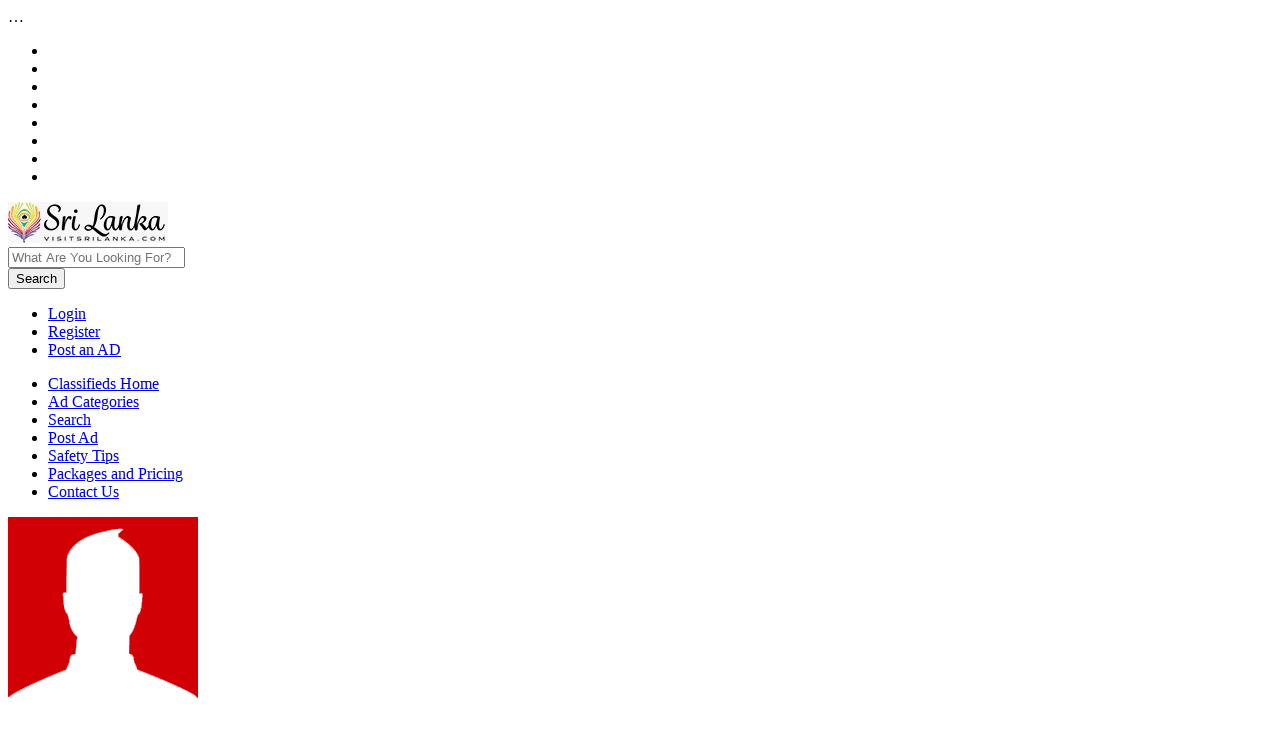

--- FILE ---
content_type: text/html; charset=UTF-8
request_url: https://visitsrilanka.com/vs-classifieds/author/maheshp300/?type=1
body_size: 10079
content:
<!DOCTYPE html><html lang="en-US" ><head><script data-no-optimize="1">var litespeed_docref=sessionStorage.getItem("litespeed_docref");litespeed_docref&&(Object.defineProperty(document,"referrer",{get:function(){return litespeed_docref}}),sessionStorage.removeItem("litespeed_docref"));</script> <meta charset="UTF-8"><link data-optimized="2" rel="stylesheet" href="https://visitsrilanka.com/vs-classifieds/wp-content/litespeed/css/a5337287137c15b785d70f6ed4320802.css?ver=8427e" /><meta name="viewport" content="width=device-width, initial-scale=1, minimum-scale=1, maximum-scale=1"><link rel="profile" href="https://gmpg.org/xfn/11" /><style id="adforest-custom-css"></style><title>SCH &#8211; Classifieds @VisitSriLanka.com</title><meta name='robots' content='max-image-preview:large' /><link rel='dns-prefetch' href='//static.addtoany.com' /><link rel='dns-prefetch' href='//www.google.com' /><link rel='dns-prefetch' href='//fonts.googleapis.com' /><link rel='preconnect' href='https://fonts.gstatic.com' crossorigin /><link rel="alternate" type="application/rss+xml" title="Classifieds @VisitSriLanka.com &raquo; Feed" href="https://visitsrilanka.com/vs-classifieds/feed/" /><link rel="alternate" type="application/rss+xml" title="Classifieds @VisitSriLanka.com &raquo; Comments Feed" href="https://visitsrilanka.com/vs-classifieds/comments/feed/" /><link rel="alternate" type="application/rss+xml" title="Classifieds @VisitSriLanka.com &raquo; Posts by SCH Feed" href="https://visitsrilanka.com/vs-classifieds/author/maheshp300/feed/" /><link rel="preload" as="style" href="https://fonts.googleapis.com/css?family=Lato:700&#038;display=swap&#038;ver=1710917122" /><noscript><link rel="stylesheet" href="https://fonts.googleapis.com/css?family=Lato:700&#038;display=swap&#038;ver=1710917122" /></noscript> <script type="litespeed/javascript" data-src="https://visitsrilanka.com/vs-classifieds/wp-includes/js/jquery/jquery.min.js" id="jquery-core-js"></script> <script></script><link rel="https://api.w.org/" href="https://visitsrilanka.com/vs-classifieds/wp-json/" /><link rel="alternate" type="application/json" href="https://visitsrilanka.com/vs-classifieds/wp-json/wp/v2/users/1282" /><link rel="EditURI" type="application/rsd+xml" title="RSD" href="https://visitsrilanka.com/vs-classifieds/xmlrpc.php?rsd" /><meta name="generator" content="WordPress 6.5.7" /><meta name="generator" content="WooCommerce 9.1.2" /><meta name="generator" content="Redux 4.4.1" /><div class="loading" id="sb_loading">&#8230;</div>
<noscript><style>.woocommerce-product-gallery{ opacity: 1 !important; }</style></noscript><meta name="generator" content="Elementor 3.22.3; features: e_optimized_assets_loading, e_optimized_css_loading, additional_custom_breakpoints; settings: css_print_method-external, google_font-enabled, font_display-auto"><meta name="generator" content="Powered by WPBakery Page Builder - drag and drop page builder for WordPress."/><link rel="icon" href="https://visitsrilanka.com/vs-classifieds/wp-content/uploads/2017/04/cropped-vs-logo-1-80x80.jpeg" sizes="32x32" /><link rel="icon" href="https://visitsrilanka.com/vs-classifieds/wp-content/uploads/2017/04/cropped-vs-logo-1-300x300.jpeg" sizes="192x192" /><link rel="apple-touch-icon" href="https://visitsrilanka.com/vs-classifieds/wp-content/uploads/2017/04/cropped-vs-logo-1-300x300.jpeg" /><meta name="msapplication-TileImage" content="https://visitsrilanka.com/vs-classifieds/wp-content/uploads/2017/04/cropped-vs-logo-1-300x300.jpeg" />
<noscript><style>.wpb_animate_when_almost_visible { opacity: 1; }</style></noscript></head><body class="archive author author-maheshp300 author-1282 theme-adforest woocommerce-no-js wpb-js-composer js-comp-ver-7.3 vc_responsive elementor-default elementor-kit-15928"><div class="sb-header-top1  black-header"><div class="container"><div class="row"><div class="sb-top-left col-md-8 col-sm-6 col-xs-12"><ul class="list-unstyled list-inline flo-left"></ul><div class="sb-mob-top-bar-location"></div></div><div class="sb-top-right col-md-4 col-sm-6 col-xs-12 "><div class="flo-right "><ul class="socials-links top-bar-social"><li><a href="https://visitsrilanka.com/vs-classifieds/login/"><i class="fa fa-sign-in"></i></a></li><li><a href="https://visitsrilanka.com/vs-classifieds/register/"><i class="fa fa-unlock" aria-hidden="true"></i></a></li><li><a   rel="nofollow"   href="https://www.facebook.com/VisitSriLankacom/"><i class="fa fa-facebook"></i></a></li><li><a   rel="nofollow"   href="https://twitter.com/Srilankavisit"><i class="fa fa-twitter "></i></a></li><li><a   rel="nofollow"   href="https://www.linkedin.com/in/visit-srilanka-03997b127/recent-activity/"><i class="fa fa-linkedin "></i></a></li><li><a   rel="nofollow"   href="https://www.youtube.com/channel/UCvf5UfiVof1QJ9sPXTyRyHQ"><i class="fa fa-youtube-play"></i></a></li><li><a   rel="nofollow"   href="https://visitsrilanka.tumblr.com/"><i class="fa fa-tumblr "></i></a></li><li><a   rel="nofollow"   href="https://www.instagram.com/visitsrilankacom/"><i class="fa fa-instagram"></i></a></li></ul></div></div></div></div></div><header class="header-search sb-header-2"><div class="container"><div class="row"><div class="col-xxl-2 col-xl-2 col-lg-2 col-md-12 col-sm-12"><div class="log-header" data-mobile-logo="https://visitsrilanka.com/vs-classifieds/wp-content/themes/adforest/images/footer-logo.png" data-sticky-logo="https://visitsrilanka.com/vs-classifieds/wp-content/themes/adforest/images/footer-logo.png">
<a href="https://visitsrilanka.com/vs-classifieds/"><img data-lazyloaded="1" src="[data-uri]" width="160" height="41" data-src="https://visitsrilanka.com/vs-classifieds/wp-content/uploads/2017/04/vs-logo-1.jpeg" alt="logo"></a></div></div><div class="col-xxl-6 col-xl-6 col-lg-5 col-md-12 col-sm-12 col-ptm-1"><div class="looking-input"><form action="https://visitsrilanka.com/vs-classifieds/search-results/" class="header-2-form"><div class="header-2-input"><div class="row"><div class="col-xxl-9 col-xl-9 col-lg-9 col-md-9 col-sm-8 header-2-input-pbm col-8"><div class="looking-form">
<input type="text" class ="form-control looking-input-form"   placeholder="What Are You Looking For?"  name="ad_title"/></div></div><div class="col-xxl-3 col-xl-3 col-lg-3 col-md-3 col-sm-4 col-btn col-4"><div class="looking-form-search-icon-1">
<button class="btn btn-theme" type="submit"> Search </button></div></div></div></div></form></div></div><div class="col-xxl-4 col-xl-4 col-lg-5 col-md-12 col-sm-12"><div class="sign-in-up"><ul class="list-sign-in"><li class="login-me"><a href="https://visitsrilanka.com/vs-classifieds/login/"><i class="fa fa-sign-in color-point"></i> Login</a></li><li class="register-me"><a href="https://visitsrilanka.com/vs-classifieds/register/" class=""><i class="fa fa-user-plus color-point"></i>Register</a></li><li class="ad-post-btn"><a href="https://visitsrilanka.com/vs-classifieds/post-ad/" class="btn btn-theme"><i class="fa fa-plus" aria-hidden="true"></i>Post an AD</a></li></ul></div></div></div></div></header><div class="sb-header  header-2 "><div class="container"><div class="sb-header-container"><div class="row"><div class="col-xl-12 col-lg-12 col-md-12 col-sm-12"><div class="burger-menu"><div class="line-menu line-half first-line"></div><div class="line-menu"></div><div class="line-menu line-half last-line"></div></div><nav class="sb-menu menu-caret submenu-top-border submenu-scale mega-menu"><ul class="menu-links"><li class = "  "> <a  href="https://visitsrilanka.com/vs-classifieds/"> <i class="fa fa-flaticon-buildings-1 custom-icon"></i>Classifieds Home  </a></li><li class = "  "> <a  href="https://visitsrilanka.com/vs-classifieds/category/">Ad Categories  </a></li><li class = "  "> <a  href="https://visitsrilanka.com/vs-classifieds/search-results/">Search  </a></li><li class = "  "> <a  href="https://visitsrilanka.com/vs-classifieds/post-ad/">Post Ad  </a></li><li class = "  "> <a  href="https://visitsrilanka.com/vs-classifieds/safety-tips/">Safety Tips  </a></li><li class = "  "> <a  href="https://visitsrilanka.com/vs-classifieds/packages-and-pricing/">Packages and Pricing  </a></li><li class = "  "> <a  href="https://visitsrilanka.com/vs-classifieds/contact-us/">Contact Us  </a></li></ul></nav></div></div></div></div><div class="header-shadow-wrapper"></div></div><section class="profile-page"><div class="container"><div class="row"><div class="col-xxl-3 col-xl-3 col-lg-3 col-md-12 col-sm-12 col-12"><div class="profile-content"><div class="profile-header"><div class="profile-main-img">
<a href="https://visitsrilanka.com/vs-classifieds/author/maheshp300/?type=ads">
<img data-lazyloaded="1" src="[data-uri]" width="190" height="190" data-src="https://visitsrilanka.com/vs-classifieds/wp-content/uploads/2017/03/default_user.jpg" id="user_dp" alt="Profile Picture" class="img-fluid">
</a></div></div><div class="profile-heading"><h4><a href="https://visitsrilanka.com/vs-classifieds/author/maheshp300/?type=ads">SCH</a></h4>
<a href="https://visitsrilanka.com/vs-classifieds/author/maheshp300/?type=1"><ul class="star-listing"><li><i class="fa fa-star-o"></i></li><li><i class="fa fa-star-o"></i></li><li><i class="fa fa-star-o"></i></li><li><i class="fa fa-star-o"></i></li><li><i class="fa fa-star-o"></i></li>                                    <span class="rating-count count-clr">
(0)
</span></ul>
</a></div><div class="sold-listing"><div class="ad-sold"><h4>0</h4><h5>Ad Sold</h5></div><div class="tot-listing"><h4>1</h4><h5>Total Listings</h5></div></div><div class="add-phone"><ul class="add-phone-list"><li>    <a href="https://visitsrilanka.com/vs-classifieds/login/?u=https://visitsrilanka.com/vs-classifieds/author/maheshp300/?type=1" class="sb-click-num-user2 phone-list" id="show_ph_div" data-user_id = "1282">
<span class="info-heading"><i class="fa fa-phone"></i> Phone: </span>
<span class="sb-phonenumber">Login To View</span>
</a></li><li><a href="javascript:void(0)" class="address-list"><span><i class="fa fa-location-arrow"></i> Address: </span>  </a></li><li><a href="javascript:void(0)" class="hour-list"><span><i class="fa fa-calendar"></i>Last Active:</span> 7 years Ago</a></li></ul></div><div class="profile-social"><div class="social-heading"><h4>Social links</h4></div><div class="social-link-list"><ul class="social-item"></ul></div></div><div class="user-contact-message"><h2 class="main-title text-left">Contact</h2><form id="user_contact_form"><div class="seller-form-group"><div class="form-group">
<input type="text" class="form-control" name="name" aria-describedby="emailHelp" placeholder="Name" data-parsley-required="true" data-parsley-error-message="This field is required.">
<small id="emailHelp" class="form-text text-muted"></small></div><div class="form-group">
<input type="email" class="form-control" name="email" aria-describedby="emailHelp" placeholder="Email" data-parsley-required="true" data-parsley-error-message="This field is required.">
<small id="emailHelp" class="form-text text-muted"></small></div><div class="form-group">
<input type="text" class="form-control" name="subject" aria-describedby="emailHelp" placeholder="Subject" data-parsley-required="true" data-parsley-error-message="This field is required.">
<small id="emailHelp" class="form-text text-muted"></small></div><div class="form-group"><textarea class="form-control" name="message" rows="3" placeholder="Message" data-parsley-required="true" data-parsley-error-message="This field is required."></textarea></div><div class="form-group"><div class="g-recaptcha" data-sitekey="6LfUUisUAAAAAM3S7fjVvLVYW9Er-hwo4fJoG-eH"></div></div><input type="hidden" value="yes" name="is_captcha" /></div><div class="sellers-button-group">
<button class="btn btn-msg-send btn-theme" type="submit">Send Message</button>
<input type="hidden" id="receiver_id" value="1282" /></div></form></div></div></div><div class="col-xxl-9 col-xl-9 col-lg-9 col-md-12 col-sm-12 col-12"><nav><div class="nav nav-tabs nav-user-review" id="nav-tab" role="tablist"><button class="nav-link active" id="nav-home-tab" data-bs-toggle="tab" data-bs-target="#nav-home" type="button" role="tab" aria-controls="nav-home" aria-selected="false"><i class="fa fa-pencil" aria-hidden="true"></i> Write Review</button>
<button class="nav-link" id="nav-profile-tab" data-bs-toggle="tab" data-bs-target="#nav-profile" type="button" role="tab" aria-controls="nav-profile" aria-selected="true">
<i class="fa fa-comments"></i> Reviews</button></div></nav><div class="tab-content" id="nav-tabContent"><div class="tab-pane fade  active show" id="nav-home" role="tabpanel" aria-labelledby="nav-home-tab"><div class="write-review"><h3>Write a review</h3><form id="user_ratting_form" novalidate><div class="col-md-12 col-sm-12"><div class="form-group"><div dir="ltr">
<input id="input-21b" name="rating" value="1" type="text"  data-show-clear="false" class="rating" data-min="0" data-max="5" data-step="1" data-size="xs" required title="required"></div></div><div class="clearfix"></div></div><div class="col-md-12 col-sm-12"><div class="public-link-provider-1"><div class="form-group">
<label>Comments<span class="required">*</span></label><textarea cols="6" rows="6" class="form-control" id="sb_rate_user_comments" name="sb_rate_user_comments" data-parsley-required="true" data-parsley-error-message="This field is required."
                                        >        </textarea><p>Place your comment.</p></div></div></div><div class="col-md-12 col-sm-12">
<input type="hidden" id="sb-user-rating-token" value="029dd0482d" />
<input class="btn btn-theme btn-block" value="Post Your Comment" type="submit">
<input type="hidden" name="author" value="1282" /></div></form></div></div><div class="tab-pane fade" id="nav-profile" role="tabpanel" aria-labelledby="nav-profile-tab"><div class="write-review"><h3> There is no review yet</h3></div></div></div></div></div></div></section><div id="rating_reply_modal" class="modal fade" role="dialog"><div class="modal-dialog"><div class="modal-content"><div class="modal-header rte"><h2 class="modal-title">Reply to&nbsp;<span id="rator_name"></span></h2></div><form id="sb-reply-rating-form"><div class="modal-body"><div class="form-group">
<label>Comments <span class="required">*</span>
</label><textarea class="form-control" rows="8" cols="6" id="sb_rate_user_comments" name="sb_rate_user_comments" data-parsley-required="true" data-parsley-error-message="This field is required."></textarea><div><small>You can not edit it later.</small></div>
<button class="btn btn-theme btn-sm" type="submit">
Post Your Reply                        </button>
<input type="hidden" id="rator_reply" name="rator_reply" value="0" />
<input type="hidden" id="sb-user-rate-reply-token" value="3450bf889a" /></div></div></form></div></div></div><div class="mob-footer-section sb-foot-8"><footer><div class="footer-top new-demo"><div class="container"><div class="row"><div class="col-md-4 col-sm-6 col-xs-12 col-lg-4"><div id="media_image-7" class="widget widget_media_image"><a href="https://visitsrilanka.com"><img data-lazyloaded="1" src="[data-uri]" fetchpriority="high" width="350" height="271" data-src="https://visitsrilanka.com/vs-classifieds/wp-content/uploads/2021/07/vsl-vsLogo_350x271.png" class="image wp-image-15959  attachment-full size-full" alt="" style="max-width: 100%; height: auto;" decoding="async" /></a></div><div id="text-2" class="widget widget_text"><div class="textwidget"><hr/><h4>Classifieds @VisitSriLanka.com.</h4><p>A local Classifieds, dedicated to Sri Lanka.</p><p>Buy and/or Sell just about anything that is available in Sri Lanka. Products (Used and New), services and even a business.</p></div></div></div><div class="col-md-2 col-sm-6 col-xs-12 col-lg-2"><div id="adforest_social_links-2" class="widget socail-icons"><ul><li>
<a   rel="nofollow"   class="Facebook" href="https://www.facebook.com/VisitSriLankacom/">
<i class="fa fa-facebook"></i>
</a>
<span>Facebook</span></li><li>
<a   rel="nofollow"   class="Twitter" href="https://twitter.com/Srilankavisit">
<i class="fa fa-twitter "></i>
</a>
<span>Twitter</span></li><li>
<a   rel="nofollow"   class="Linkedin" href="https://www.linkedin.com/in/visit-srilanka-03997b127/recent-activity/">
<i class="fa fa-linkedin "></i>
</a>
<span>Linkedin</span></li><li>
<a   rel="nofollow"   class="YouTube" href="https://www.youtube.com/channel/UCvf5UfiVof1QJ9sPXTyRyHQ">
<i class="fa fa-youtube-play"></i>
</a>
<span>YouTube</span></li><li>
<a   rel="nofollow"   class="Tumblr" href="https://visitsrilanka.tumblr.com/">
<i class="fa fa-tumblr "></i>
</a>
<span>Tumblr</span></li><li>
<a   rel="nofollow"   class="Instagram" href="https://www.instagram.com/visitsrilankacom/">
<i class="fa fa-instagram"></i>
</a>
<span>Instagram</span></li></ul></div></div><div class="col-md-3 col-sm-6 col-xs-12 col-lg-3"><div id="text-3" class="widget widget_text"><div class="textwidget"><h4>Classifieds @VisitSriLanka.com.</h4><hr/></div></div><div id="nav_menu-3" class="widget widget_nav_menu"><div class="menu-main-menu-container"><ul id="menu-main-menu" class="menu"><li id="menu-item-12362" class="menu-item menu-item-type-post_type menu-item-object-page menu-item-home menu-item-12362"><a href="https://visitsrilanka.com/vs-classifieds/">Classifieds Home</a></li><li id="menu-item-4848" class="menu-item menu-item-type-post_type menu-item-object-page menu-item-4848"><a href="https://visitsrilanka.com/vs-classifieds/category/">Ad Categories</a></li><li id="menu-item-15982" class="menu-item menu-item-type-post_type menu-item-object-page menu-item-15982"><a href="https://visitsrilanka.com/vs-classifieds/search-results/">Search</a></li><li id="menu-item-15947" class="menu-item menu-item-type-post_type menu-item-object-page menu-item-15947"><a href="https://visitsrilanka.com/vs-classifieds/post-ad/">Post Ad</a></li><li id="menu-item-15948" class="menu-item menu-item-type-post_type menu-item-object-page menu-item-15948"><a href="https://visitsrilanka.com/vs-classifieds/safety-tips/">Safety Tips</a></li><li id="menu-item-16005" class="menu-item menu-item-type-post_type menu-item-object-page menu-item-16005"><a href="https://visitsrilanka.com/vs-classifieds/packages-and-pricing/">Packages and Pricing</a></li><li id="menu-item-15955" class="menu-item menu-item-type-post_type menu-item-object-page menu-item-15955"><a href="https://visitsrilanka.com/vs-classifieds/contact-us/">Contact Us</a></li></ul></div></div><div id="nav_menu-4" class="widget widget_nav_menu"><div class="footer-widget-title"><h2>Legal Matters</h2></div><div class="menu-footer-menu-container"><ul id="menu-footer-menu" class="menu"><li id="menu-item-15956" class="menu-item menu-item-type-custom menu-item-object-custom menu-item-15956"><a target="_blank" rel="noopener" href="https://visitsrilanka.com/privacy-policy/">Privacy Policy</a></li><li id="menu-item-15957" class="menu-item menu-item-type-post_type menu-item-object-page menu-item-privacy-policy menu-item-15957"><a rel="privacy-policy" href="https://visitsrilanka.com/vs-classifieds/terms-and-conditions/">Terms and Conditions</a></li></ul></div></div></div><div class="col-md-3 col-sm-6 col-xs-12 col-lg-3"><div id="custom_html-2" class="widget_text widget widget_custom_html"><div class="textwidget custom-html-widget"><h4>@VisitSriLanka.com.</h4><p><hr/></p><ul><li><strong>SriLanka Blog: </strong>
<br><a href="https://visitsrilanka.com/blog/" target="_blank" rel="noreferrer noopener">Blog / Events / Offers</a></li><li><strong>Travel Marketplace: </strong><br>
<a rel="noreferrer noopener" href="https://visitsrilanka.com/category/sri-lanka-travel/" target="_blank">Offers &amp; Deals on Sri Lanka Tours</a></li><li><strong>Real Estate Marketplace: </strong>
<br>
<a rel="noreferrer noopener" href="https://visitsrilanka.com/category/real-estate/" target="_blank">Buy, Sell or Rent Sri Lanka Property</a></li><li><strong>Local Directory: </strong>
<br><a rel="noreferrer noopener" href="https://visitsrilanka.com/category/discover-sri-lanka/" target="_blank">Food, Accommodation &amp; Service Directory</a></li></ul></div></div></div></div></div><div class="copyrights"><div class="container"><div class="copyright-content"><div class="row"><div class="col-lg-12 col-md-12 col-sm-12 col-xs-12"><p style="text-align: center">Copyright 1998 - 2022 © VisitSriLanka.com. All trademarks and brands are the property of their respective owners.</p></div></div></div></div></div></div></footer></div>
<input type="hidden" id="sb-bid-timezone" value="Asia/Colombo"/>
<input type="hidden" id="is_sub_cat_required" value="" />
<input type="hidden" id="field_required" value="This field is required." />
<input type="hidden" id="adforest_ajax_url" value="https://visitsrilanka.com/vs-classifieds/wp-admin/admin-ajax.php" />
<input type="hidden" id="_nonce_error" value="There is something wrong with the security please check the admin panel." />
<input type="hidden" id="invalid_phone" value="Invalid format , Valid format is +16505551234" />
<input type="hidden" id="is_rtl" value="0" />
<input type="hidden" id="slider_item" value="4" />
<input type="hidden" id="login_page" value="https://visitsrilanka.com/vs-classifieds/login/" />
<input type="hidden" id="select_place_holder" value="Select an option" />
<input type="hidden" id="adforest_forgot_msg" value="Password reset link sent to your email." />
<input type="hidden" id="sb_upload_limit" value="5"/>
<input type="hidden" id="theme_path" value="https://visitsrilanka.com/vs-classifieds/wp-content/themes/adforest" />
<input type="hidden" id="select2-noresutls" value="No results found">
<input type="hidden" id="select2-tooshort" value="Please enter 3 or more characters">
<input type="hidden" id="select2-searching"   value="Searching ads">
<input type="hidden" id="google_recaptcha_site_key" value="6LfUUisUAAAAAM3S7fjVvLVYW9Er-hwo4fJoG-eH" />
<input type="hidden" id="adforest_max_upload_reach" value="Maximum upload limit reached" />
<a href="https://visitsrilanka.com/vs-classifieds/post-ad/" class="sticky-post-button sticky-post-button-hidden hidden-xs">
<span class="sell-icons"><i class="flaticon-for-sale"></i></span><h4>Sell</h4>
</a>
<a href="#0" class="cd-top">Top</a><div class="custom-modal"><div id="myModal" class="modal fade" role="dialog"><div class="modal-dialog"><div class="modal-content"><div class="modal-header"><div class="pass-modal-title">Forgot Your Password ?</div></div><form id="sb-forgot-form"><div class="modal-body"><div class="form-group">
<label>Email</label>
<input placeholder="Your Email" class="form-control" type="email" data-parsley-type="email" data-parsley-required="true" data-parsley-error-message="Please enter valid email." data-parsley-trigger="change" name="sb_forgot_email" id="sb_forgot_email"></div></div><div class="modal-footer">
<input type="hidden" id="sb-forgot-pass-token" value="c33191ff7e" />
<button class="btn btn-dark" type="submit" id="sb_forgot_submit">Reset My Account</button>
<button class="btn btn-dark" type="button" id="sb_forgot_msg">Processing...</button></div></form></div></div></div></div> <script></script> <style type="text/css"></style> <script data-no-optimize="1">!function(t,e){"object"==typeof exports&&"undefined"!=typeof module?module.exports=e():"function"==typeof define&&define.amd?define(e):(t="undefined"!=typeof globalThis?globalThis:t||self).LazyLoad=e()}(this,function(){"use strict";function e(){return(e=Object.assign||function(t){for(var e=1;e<arguments.length;e++){var n,a=arguments[e];for(n in a)Object.prototype.hasOwnProperty.call(a,n)&&(t[n]=a[n])}return t}).apply(this,arguments)}function i(t){return e({},it,t)}function o(t,e){var n,a="LazyLoad::Initialized",i=new t(e);try{n=new CustomEvent(a,{detail:{instance:i}})}catch(t){(n=document.createEvent("CustomEvent")).initCustomEvent(a,!1,!1,{instance:i})}window.dispatchEvent(n)}function l(t,e){return t.getAttribute(gt+e)}function c(t){return l(t,bt)}function s(t,e){return function(t,e,n){e=gt+e;null!==n?t.setAttribute(e,n):t.removeAttribute(e)}(t,bt,e)}function r(t){return s(t,null),0}function u(t){return null===c(t)}function d(t){return c(t)===vt}function f(t,e,n,a){t&&(void 0===a?void 0===n?t(e):t(e,n):t(e,n,a))}function _(t,e){nt?t.classList.add(e):t.className+=(t.className?" ":"")+e}function v(t,e){nt?t.classList.remove(e):t.className=t.className.replace(new RegExp("(^|\\s+)"+e+"(\\s+|$)")," ").replace(/^\s+/,"").replace(/\s+$/,"")}function g(t){return t.llTempImage}function b(t,e){!e||(e=e._observer)&&e.unobserve(t)}function p(t,e){t&&(t.loadingCount+=e)}function h(t,e){t&&(t.toLoadCount=e)}function n(t){for(var e,n=[],a=0;e=t.children[a];a+=1)"SOURCE"===e.tagName&&n.push(e);return n}function m(t,e){(t=t.parentNode)&&"PICTURE"===t.tagName&&n(t).forEach(e)}function a(t,e){n(t).forEach(e)}function E(t){return!!t[st]}function I(t){return t[st]}function y(t){return delete t[st]}function A(e,t){var n;E(e)||(n={},t.forEach(function(t){n[t]=e.getAttribute(t)}),e[st]=n)}function k(a,t){var i;E(a)&&(i=I(a),t.forEach(function(t){var e,n;e=a,(t=i[n=t])?e.setAttribute(n,t):e.removeAttribute(n)}))}function L(t,e,n){_(t,e.class_loading),s(t,ut),n&&(p(n,1),f(e.callback_loading,t,n))}function w(t,e,n){n&&t.setAttribute(e,n)}function x(t,e){w(t,ct,l(t,e.data_sizes)),w(t,rt,l(t,e.data_srcset)),w(t,ot,l(t,e.data_src))}function O(t,e,n){var a=l(t,e.data_bg_multi),i=l(t,e.data_bg_multi_hidpi);(a=at&&i?i:a)&&(t.style.backgroundImage=a,n=n,_(t=t,(e=e).class_applied),s(t,ft),n&&(e.unobserve_completed&&b(t,e),f(e.callback_applied,t,n)))}function N(t,e){!e||0<e.loadingCount||0<e.toLoadCount||f(t.callback_finish,e)}function C(t,e,n){t.addEventListener(e,n),t.llEvLisnrs[e]=n}function M(t){return!!t.llEvLisnrs}function z(t){if(M(t)){var e,n,a=t.llEvLisnrs;for(e in a){var i=a[e];n=e,i=i,t.removeEventListener(n,i)}delete t.llEvLisnrs}}function R(t,e,n){var a;delete t.llTempImage,p(n,-1),(a=n)&&--a.toLoadCount,v(t,e.class_loading),e.unobserve_completed&&b(t,n)}function T(o,r,c){var l=g(o)||o;M(l)||function(t,e,n){M(t)||(t.llEvLisnrs={});var a="VIDEO"===t.tagName?"loadeddata":"load";C(t,a,e),C(t,"error",n)}(l,function(t){var e,n,a,i;n=r,a=c,i=d(e=o),R(e,n,a),_(e,n.class_loaded),s(e,dt),f(n.callback_loaded,e,a),i||N(n,a),z(l)},function(t){var e,n,a,i;n=r,a=c,i=d(e=o),R(e,n,a),_(e,n.class_error),s(e,_t),f(n.callback_error,e,a),i||N(n,a),z(l)})}function G(t,e,n){var a,i,o,r,c;t.llTempImage=document.createElement("IMG"),T(t,e,n),E(c=t)||(c[st]={backgroundImage:c.style.backgroundImage}),o=n,r=l(a=t,(i=e).data_bg),c=l(a,i.data_bg_hidpi),(r=at&&c?c:r)&&(a.style.backgroundImage='url("'.concat(r,'")'),g(a).setAttribute(ot,r),L(a,i,o)),O(t,e,n)}function D(t,e,n){var a;T(t,e,n),a=e,e=n,(t=It[(n=t).tagName])&&(t(n,a),L(n,a,e))}function V(t,e,n){var a;a=t,(-1<yt.indexOf(a.tagName)?D:G)(t,e,n)}function F(t,e,n){var a;t.setAttribute("loading","lazy"),T(t,e,n),a=e,(e=It[(n=t).tagName])&&e(n,a),s(t,vt)}function j(t){t.removeAttribute(ot),t.removeAttribute(rt),t.removeAttribute(ct)}function P(t){m(t,function(t){k(t,Et)}),k(t,Et)}function S(t){var e;(e=At[t.tagName])?e(t):E(e=t)&&(t=I(e),e.style.backgroundImage=t.backgroundImage)}function U(t,e){var n;S(t),n=e,u(e=t)||d(e)||(v(e,n.class_entered),v(e,n.class_exited),v(e,n.class_applied),v(e,n.class_loading),v(e,n.class_loaded),v(e,n.class_error)),r(t),y(t)}function $(t,e,n,a){var i;n.cancel_on_exit&&(c(t)!==ut||"IMG"===t.tagName&&(z(t),m(i=t,function(t){j(t)}),j(i),P(t),v(t,n.class_loading),p(a,-1),r(t),f(n.callback_cancel,t,e,a)))}function q(t,e,n,a){var i,o,r=(o=t,0<=pt.indexOf(c(o)));s(t,"entered"),_(t,n.class_entered),v(t,n.class_exited),i=t,o=a,n.unobserve_entered&&b(i,o),f(n.callback_enter,t,e,a),r||V(t,n,a)}function H(t){return t.use_native&&"loading"in HTMLImageElement.prototype}function B(t,i,o){t.forEach(function(t){return(a=t).isIntersecting||0<a.intersectionRatio?q(t.target,t,i,o):(e=t.target,n=t,a=i,t=o,void(u(e)||(_(e,a.class_exited),$(e,n,a,t),f(a.callback_exit,e,n,t))));var e,n,a})}function J(e,n){var t;et&&!H(e)&&(n._observer=new IntersectionObserver(function(t){B(t,e,n)},{root:(t=e).container===document?null:t.container,rootMargin:t.thresholds||t.threshold+"px"}))}function K(t){return Array.prototype.slice.call(t)}function Q(t){return t.container.querySelectorAll(t.elements_selector)}function W(t){return c(t)===_t}function X(t,e){return e=t||Q(e),K(e).filter(u)}function Y(e,t){var n;(n=Q(e),K(n).filter(W)).forEach(function(t){v(t,e.class_error),r(t)}),t.update()}function t(t,e){var n,a,t=i(t);this._settings=t,this.loadingCount=0,J(t,this),n=t,a=this,Z&&window.addEventListener("online",function(){Y(n,a)}),this.update(e)}var Z="undefined"!=typeof window,tt=Z&&!("onscroll"in window)||"undefined"!=typeof navigator&&/(gle|ing|ro)bot|crawl|spider/i.test(navigator.userAgent),et=Z&&"IntersectionObserver"in window,nt=Z&&"classList"in document.createElement("p"),at=Z&&1<window.devicePixelRatio,it={elements_selector:".lazy",container:tt||Z?document:null,threshold:300,thresholds:null,data_src:"src",data_srcset:"srcset",data_sizes:"sizes",data_bg:"bg",data_bg_hidpi:"bg-hidpi",data_bg_multi:"bg-multi",data_bg_multi_hidpi:"bg-multi-hidpi",data_poster:"poster",class_applied:"applied",class_loading:"litespeed-loading",class_loaded:"litespeed-loaded",class_error:"error",class_entered:"entered",class_exited:"exited",unobserve_completed:!0,unobserve_entered:!1,cancel_on_exit:!0,callback_enter:null,callback_exit:null,callback_applied:null,callback_loading:null,callback_loaded:null,callback_error:null,callback_finish:null,callback_cancel:null,use_native:!1},ot="src",rt="srcset",ct="sizes",lt="poster",st="llOriginalAttrs",ut="loading",dt="loaded",ft="applied",_t="error",vt="native",gt="data-",bt="ll-status",pt=[ut,dt,ft,_t],ht=[ot],mt=[ot,lt],Et=[ot,rt,ct],It={IMG:function(t,e){m(t,function(t){A(t,Et),x(t,e)}),A(t,Et),x(t,e)},IFRAME:function(t,e){A(t,ht),w(t,ot,l(t,e.data_src))},VIDEO:function(t,e){a(t,function(t){A(t,ht),w(t,ot,l(t,e.data_src))}),A(t,mt),w(t,lt,l(t,e.data_poster)),w(t,ot,l(t,e.data_src)),t.load()}},yt=["IMG","IFRAME","VIDEO"],At={IMG:P,IFRAME:function(t){k(t,ht)},VIDEO:function(t){a(t,function(t){k(t,ht)}),k(t,mt),t.load()}},kt=["IMG","IFRAME","VIDEO"];return t.prototype={update:function(t){var e,n,a,i=this._settings,o=X(t,i);{if(h(this,o.length),!tt&&et)return H(i)?(e=i,n=this,o.forEach(function(t){-1!==kt.indexOf(t.tagName)&&F(t,e,n)}),void h(n,0)):(t=this._observer,i=o,t.disconnect(),a=t,void i.forEach(function(t){a.observe(t)}));this.loadAll(o)}},destroy:function(){this._observer&&this._observer.disconnect(),Q(this._settings).forEach(function(t){y(t)}),delete this._observer,delete this._settings,delete this.loadingCount,delete this.toLoadCount},loadAll:function(t){var e=this,n=this._settings;X(t,n).forEach(function(t){b(t,e),V(t,n,e)})},restoreAll:function(){var e=this._settings;Q(e).forEach(function(t){U(t,e)})}},t.load=function(t,e){e=i(e);V(t,e)},t.resetStatus=function(t){r(t)},Z&&function(t,e){if(e)if(e.length)for(var n,a=0;n=e[a];a+=1)o(t,n);else o(t,e)}(t,window.lazyLoadOptions),t});!function(e,t){"use strict";function a(){t.body.classList.add("litespeed_lazyloaded")}function n(){console.log("[LiteSpeed] Start Lazy Load Images"),d=new LazyLoad({elements_selector:"[data-lazyloaded]",callback_finish:a}),o=function(){d.update()},e.MutationObserver&&new MutationObserver(o).observe(t.documentElement,{childList:!0,subtree:!0,attributes:!0})}var d,o;e.addEventListener?e.addEventListener("load",n,!1):e.attachEvent("onload",n)}(window,document);</script><script data-no-optimize="1">var litespeed_vary=document.cookie.replace(/(?:(?:^|.*;\s*)_lscache_vary\s*\=\s*([^;]*).*$)|^.*$/,"");litespeed_vary||fetch("/vs-classifieds/wp-content/plugins/litespeed-cache/guest.vary.php",{method:"POST",cache:"no-cache",redirect:"follow"}).then(e=>e.json()).then(e=>{console.log(e),e.hasOwnProperty("reload")&&"yes"==e.reload&&(sessionStorage.setItem("litespeed_docref",document.referrer),window.location.reload(!0))});</script><script data-optimized="1" type="litespeed/javascript" data-src="https://visitsrilanka.com/vs-classifieds/wp-content/litespeed/js/eafc4484ecfdc50ed588bb57d4afba5d.js?ver=8427e"></script><script>const litespeed_ui_events=["mouseover","click","keydown","wheel","touchmove","touchstart"];var urlCreator=window.URL||window.webkitURL;function litespeed_load_delayed_js_force(){console.log("[LiteSpeed] Start Load JS Delayed"),litespeed_ui_events.forEach(e=>{window.removeEventListener(e,litespeed_load_delayed_js_force,{passive:!0})}),document.querySelectorAll("iframe[data-litespeed-src]").forEach(e=>{e.setAttribute("src",e.getAttribute("data-litespeed-src"))}),"loading"==document.readyState?window.addEventListener("DOMContentLoaded",litespeed_load_delayed_js):litespeed_load_delayed_js()}litespeed_ui_events.forEach(e=>{window.addEventListener(e,litespeed_load_delayed_js_force,{passive:!0})});async function litespeed_load_delayed_js(){let t=[];for(var d in document.querySelectorAll('script[type="litespeed/javascript"]').forEach(e=>{t.push(e)}),t)await new Promise(e=>litespeed_load_one(t[d],e));document.dispatchEvent(new Event("DOMContentLiteSpeedLoaded")),window.dispatchEvent(new Event("DOMContentLiteSpeedLoaded"))}function litespeed_load_one(t,e){console.log("[LiteSpeed] Load ",t);var d=document.createElement("script");d.addEventListener("load",e),d.addEventListener("error",e),t.getAttributeNames().forEach(e=>{"type"!=e&&d.setAttribute("data-src"==e?"src":e,t.getAttribute(e))});let a=!(d.type="text/javascript");!d.src&&t.textContent&&(d.src=litespeed_inline2src(t.textContent),a=!0),t.after(d),t.remove(),a&&e()}function litespeed_inline2src(t){try{var d=urlCreator.createObjectURL(new Blob([t.replace(/^(?:<!--)?(.*?)(?:-->)?$/gm,"$1")],{type:"text/javascript"}))}catch(e){d="data:text/javascript;base64,"+btoa(t.replace(/^(?:<!--)?(.*?)(?:-->)?$/gm,"$1"))}return d}</script></body></html>
<!-- Page optimized by LiteSpeed Cache @2026-01-24 14:06:25 -->

<!-- Page cached by LiteSpeed Cache 6.2.0.1 on 2026-01-24 14:06:22 -->
<!-- Guest Mode -->
<!-- QUIC.cloud UCSS in queue -->